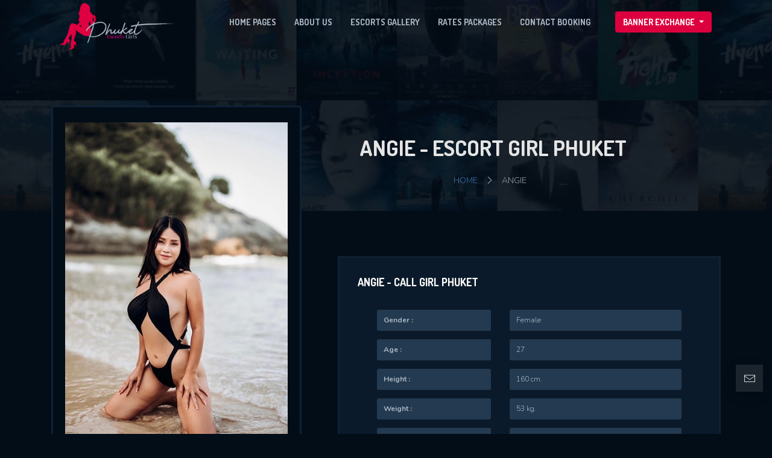

--- FILE ---
content_type: text/html
request_url: https://phuketescortsgirls.com/angie.html
body_size: 4533
content:
<!DOCTYPE html>
<html lang="en">
<head>
		<meta http-equiv="Content-Type" content="text/html; charset=UTF-8">
		<meta http-equiv="Content-Language" content="en" />
        <meta https-equiv="X-UA-Compatible" content="IE=edge">
        <meta name="viewport" content="width=device-width, initial-scale=1">
        <meta name="author" content="phuketescortsgirls">
	    <meta name="robots" content="index, follow" />
	    <meta name="news_keywords" content="Phuket Escorts Girls" />
	    <meta name="URL" content="https://phuketescortsgirls.com/">       
		<title> Escort Phuket: Angie - Thai Escort Phuket | Call Girls Patong </title>
        <meta name="description" content="The Best Girl Escort Phuket! Angie a collection of stunning teen Thai model. Call Girl - Angie Phuket escort offer erotic massage Outcall in Phuket">		
        <meta name="keywords" content="escorts phuket, thai escort phuket, call girls phuket, phuket escorts, patong escorts, best escort in phuket, vip girls phuket, girls in phuket, outcall escort girls, phuket girls, phuket girl price, top escort agency, top escort sites, best sex in phuket, phuket thailand girl, girls patong beach, hot phuket girls, model agency phuket">
		
        <!-- Open Graph data -->
        <meta property="og:locale" content="en_US">
        <meta property="og:type" content="website">
        <meta property="og:site_name" content="phuketescortsgirls.com" />
        <meta property="og:url" content="https://phuketescortsgirls.com/angie.html" />
        <meta property="og:title" content="Escort Phuket: Angie - Thai Escort Phuket | Call Girls Patong" />
        <meta property="og:description" content="The Best Girl Escort Phuket! Angie a collection of stunning teen Thai model. Call Girl - Angie Phuket escort offer erotic massage Outcall in Phuket" />
        <meta property="og:image" content="https://phuketescortsgirls.com/assets/images/phuketescortsgirls.png" />
		<meta property="article:modified_time" content="2024-12-18">
		<!-- Comments Feed -->
		<link rel="alternate" type="application/rss+xml" title="Phuket Escorts Girls" href="https://phuketescortsgirls.com/rss.xml">		
        <!-- Twitter Card data -->
        <meta name="twitter:card" content="summary">
        <meta name="twitter:site" content="@Escorts_Phuket" />
        <meta name="twitter:domain" content="phuketescortsgirls.com" />
        <meta name="twitter:title" content="Escort Phuket: Angie - Thai Escort Phuket | Call Girls Patong">
        <meta name="twitter:description" content="The Best Girl Escort Phuket! Angie a collection of stunning teen Thai model. Call Girl - Angie Phuket escort offer erotic massage Outcall in Phuket" />
        <!-- Twitter summary card with large image must be at least 280x150px -->
        <meta name="twitter:image:src" content="https://phuketescortsgirls.com/assets/images/phuketescortsgirls.png">
        
		<link rel="shortcut icon" type="image/x-icon" href="https://phuketescortsgirls.com/favicon.ico" />
		<link rel="apple-touch-icon" type="image/png" href="https://phuketescortsgirls.com/apple-touch-icon.png" sizes="180x180" />
        <link rel="icon" type="image/png" href="https://phuketescortsgirls.com/favicon-32x32.png" sizes="32x32" />
        <link rel="icon" type="image/png" href="https://phuketescortsgirls.com/favicon-16x16.png" sizes="16x16" />
		<link rel="mask-icon" href="https://phuketescortsgirls.com/favicon.svg" color="#000000">
	    <link rel="canonical" href="https://phuketescortsgirls.com/angie.html" />
		
		<!-- Custom styles for this template -->
		<link rel="dns-prefetch" href="https://fonts.googleapis.com" />
		<link rel="preconnect" href="https://fonts.gstatic.com" crossorigin>
        <link rel="preload" as="style" onload="this.onload=null;this.rel='stylesheet'" id="rb-preload-gfonts" href="https://fonts.googleapis.com/css2?family=Dosis:wght@300;700&family=Nunito:wght@300;500;700&display=swap" crossorigin>

		<!-- Custom styles for this template -->
        <link href="assets/css/normalize.min.css" rel="stylesheet">
        <link href="assets/css/bootstrap.min.css" rel="stylesheet">
		<link href="assets/fonts/custom-font.css" rel="stylesheet" />
        <link href="assets/fancyBox/source/jquery.fancybox.css" rel="stylesheet" type="text/css" media="screen" />
        <link href="assets/css/main.css" rel="stylesheet">
		
        <!-- Global site tag (gtag.js) - Google Analytics -->
        <script async src="https://www.googletagmanager.com/gtag/js?id=G-THGNB0QS5Q"></script>
        <script>
            window.dataLayer = window.dataLayer || [];
            function gtag(){dataLayer.push(arguments);}
            gtag('js', new Date());
            
            gtag('config', 'G-THGNB0QS5Q');
        </script>
        <!-- Schema.org markup for Google+ -->
        <script type="application/ld+json">
            {
            "@context":"https://schema.org",
            "@graph":[{"@type":"Organization",
            "@id":"https://phuketescortsgirls.com/#organization",
            "name":"Phuket Escorts Girls",
            "url":"https://phuketescortsgirls.com/",
            "sameAs":[],
            "logo":{"@type":"ImageObject",
            "@id":"https://phuketescortsgirls.com/#logo",
            "inLanguage":"en",
            "url":"",
            "caption":"Phuket Escorts Girls"},
            "image":{"@id":"https://phuketescortsgirls.com/#logo"}},
            
            {
            "@type":"WebSite",
            "@id":"https://phuketescortsgirls.com/#website",
            "url":"https://phuketescortsgirls.com/",
            "name":"Phuket Escorts Girls",
            "description":"Phuket escorts girls is Top Phuket escort agency that provides a high selection of naughty sexy escort girls. Best outcall in Phuket, call girls with great discount all kind of sex services.",
            "publisher":{"@id":"https://phuketescortsgirls.com/#organization"},
            "potentialAction":[{"@type":"SearchAction",
            "target":"https://phuketescortsgirls.com/?s={search_term_string}",
            "query-input":"required name=search_term_string"}],
            "inLanguage":"en"},
            
            {
            "@type":"ImageObject",
            "@id":"https://phuketescortsgirls.com/angie.html#primaryimage",
            "inLanguage":"en",
            "url":"https://phuketescortsgirls.com/assets/images/phuketescortsgirls.png",
            "width":280,"height":150,"caption":"escort in phuket pattern"},
            
            {
            "@type":"WebPage","@id":"https://phuketescortsgirls.com/angie.html#webpage",
            "url":"https://phuketescortsgirls.com/angie.html",
            "name":"Escort Phuket: Angie - Thai Escort Phuket | Call Girls Patong",
            "isPartOf":{"@id":"https://phuketescortsgirls.com/#website"},
            "primaryImageOfPage":{"@id":"https://phuketescortsgirls.com/angie.html#primaryimage"},
            "datePublished": "2016-10-16",
                  "dateModified": "2024-12-18",	
            "description":"The Best Girl Escort Phuket! Angie a collection of stunning teen Thai model. Call Girl - Angie Phuket escort offer erotic massage Outcall in Phuket",
            "inLanguage":"en",
            "potentialAction":[{"@type":"ReadAction",
            "target":["https://phuketescortsgirls.com/angie.html"]}]
            }
            ]}
        </script> 
    </head>
    <body>
        <header class="ht-header full-width-hd">
            <div class="row">
                <nav class="navbar navbar-expand-lg navbar-dark">
					<a href="https://phuketescortsgirls.com/" class="navbar-brand img-logo">
                    <img
                        src="assets/images/logo.webp"
                        width="487"
                        height="200"
                        class="img-fluid"
                        alt="Phuket Escorts Girls, Outcall in Phuket, Top Escort Agency, Call Girls in Phuket"
                        title="Phuket Escorts Girls, Outcall in Phuket, Top Escort Agency, Call Girls in Phuket"
                        />
                    </a>
                    <button class="navbar-toggler" type="button" data-bs-toggle="collapse" data-bs-target="#navbarNavDropdown" aria-controls="navbarNavDropdown" aria-expanded="false" aria-label="Toggle navigation">
                    <span class="navbar-toggler-icon"></span>
                    </button>
                    <div class="collapse navbar-collapse" id="navbarNavDropdown">
                        <ul class="navbar-nav mx-auto">
                            <li class="nav-item">
                                <a class="nav-link active" href="https://phuketescortsgirls.com/">Home Pages</a>
                            </li>
                            <li class="nav-item">
                                <a class="nav-link" href="https://phuketescortsgirls.com/about.html">About us</a>
                            </li>
                            <li class="nav-item">
                                <a class="nav-link" href="https://phuketescortsgirls.com/phuket-escorts.html">Escorts Gallery</a>
                            </li>
                            <li class="nav-item">
                                <a class="nav-link" href="https://phuketescortsgirls.com/rates-packages.html">Rates Packages</a>
                            </li>
                            <li class="nav-item">
                                <a class="nav-link" href="https://phuketescortsgirls.com/contact-booking.html">Contact Booking</a>
                            </li>
                        </ul>
                        <div class="d-flex">
                            <div class="dropdown">
                                <button class="btn btn-light dropdown-toggle" type="button" id="dropdownMenuButton" data-bs-toggle="dropdown" aria-expanded="false">
                                Banner Exchange
                                </button>
                                <ul class="dropdown-menu" aria-labelledby="dropdownMenuButton">
                                    <li><a class="dropdown-item" href="https://phuketescortsgirls.com/banner-exchange.html">Banner Exchange</a></li>
                                    <li><a class="dropdown-item" href="https://phuketescortsgirls.com/become-an-escort.html">Become an Escort</a></li>
                                </ul>
                            </div>
                        </div>
                    </div>
                </nav>
            </div>
        </header>
		<!-- END | Header -->
        
		<section class="hero user-hero">
            <div class="container">
                <div class="row">
                    <div class="col-md-5">
                    </div>
                    <div class="col-md-7">
                        <div class="hero-ct">
                            <h1>Angie - Escort Girl Phuket</h1>
                            <ul class="breadcumb">
                                <li class="active"><a href="https://phuketescortsgirls.com/"> Home</a></li>
                                <li><i class="icon-right-arrow-svgrepo-com"></i> Angie</li>
                            </ul>
                        </div>
                    </div>
                </div>
            </div>
        </section>
		<section class="page-single">
            <div class="container">
                <div class="row">
                    <div class="col-12 col-md-5">
                        <div class="user-information">
                            <div class="user-img">
                                <img src="assets/images/Escorts/Phuket-Call-Girls-Angie.webp" width="427" height="640" class="img-fluid" alt="Angie - Thai Escort in Phuket, Best Escort Agencies" title="Angie - Thai Escort in Phuket, Best Escort Agencies" />
                                <h2>Angie - TOP Escort Girl Phuket</h2>
                            </div>
                           
                            <div class="user-address">
                                <p>Address</p>
                                <ul class="model-info list-bordered">
                                    <li class="model-location">
                                        <h6 class="mb-0">Location:</h6>
                                        <span class="big">Patong, Phuket Thailand 83150</span>
                                    </li>
                                    <li class="model-phone">
                                        <h6 class="mb-0">Line ID:</h6>
                                        <span class="big"><a href="https://line.me/ti/p/ZpoUeGd9D0" rel="nofollow" target="_blank">angels_escorts</a></span>
                                    </li>
                                    <li class="model-phone">
                                        <h6 class="mb-0">WhatsApp:</h6>
                                        <span class="big"><a href="tel:+66659852565" rel="nofollow" target="_blank">+6665 985 2565</a></span>
                                    </li>
                                    <li class="model-email links-maincolor2">
                                        <h6 class="mb-0">Website:</h6>
                                        <a class="big" href="mailto:info@phuketescortsgirls.com" rel="nofollow" target="_blank">
                                        wwww.phuketescortsgirls.com	</a>
                                    </li>
                                </ul>
                         
                            </div>
                        </div>
                    </div>
                    <div class="col-12 col-md-7">
                        <div class="details">
                            <div class="profile">
                                <h2>Angie - Call Girl Phuket</h2>
                                <div class="stats user" action="">
                                    <table class="table">
                                        <tr>
                                            <th>Gender :</th>
                                            <td>Female</td>
                                        </tr>
                                        <tr>
                                            <th>Age :</th>
                                            <td>27</td>
                                        </tr>
                                        <tr>
                                            <th>Height :</th>
                                            <td>160 cm.</td>
                                        </tr>
                                        <tr>
                                            <th>Weight :</th>
                                            <td>53 kg.</td>
                                        </tr>
                                        <tr>
                                            <th>Busts :</th>
                                            <td>34</td>
                                        </tr>
                                        <tr>
                                            <th>Waist :</th>
                                            <td>27</td>
                                        </tr>
                                        <tr>
                                            <th>Hips :</th>
                                            <td>35</td>
                                        </tr>
                                        <tr>
                                            <th>Ethnicity :</th>
                                            <td>Asian</td>
                                        </tr>
                                        <tr>
                                            <th>Language :</th>
                                            <td>English, Thai</td>
                                        </tr>
                                        <tr>
                                            <th>Meeting: :</th>
                                            <td>Man</td>
                                        </tr>
                                    </table>
                                    <a href="https://wa.me/%2B66659852565?text=www.phuketescortsgirls.com" rel="nofollow" target="_blank" class="redbtn">WhatsApp me</a>
                                </div>
                            </div>
                   
                        </div>
                    </div>
                </div>
            </div>
        </section>
		<section class="gallery-items full-width">
            <div class="row">
                <div class="col-md-12">                   
                    <div class="col-12 col-md-4 col-lg-4 gallery-box"> 
                        <a href="assets/images/Phuket-Escorts/Angie/Phuket-escort-Angie-1.webp" class="brir_fancybox"> 
                        <img src="assets/images/Phuket-Escorts/Angie/Phuket-escort-Angie-1.webp" width="427" height="640" class="img-fluid" alt="Angie - Call Girls, Phuket Nightlife Girls Price, Outcall Services in Phuket" title="Angie - Call Girls, Phuket Nightlife Girls Price, Outcall Services in Phuket" />
						</a>
                    </div>
                    <div class="col-12 col-md-4 col-lg-4 gallery-box"> 
                        <a href="assets/images/Phuket-Escorts/Angie/Phuket-escort-Angie-2.webp" class="brir_fancybox"> 
                        <img src="assets/images/Phuket-Escorts/Angie/Phuket-escort-Angie-2.webp" width="427" height="640" class="img-fluid" alt="Angie - Call Girls, Phuket Nightlife Girls Price, Outcall Services in Phuket" title="Angie - Call Girls, Phuket Nightlife Girls Price, Outcall Services in Phuket" />
						</a>
                    </div>                 
                    <div class="col-12 col-md-4 col-lg-4 gallery-box"> 
                        <a href="assets/images/Phuket-Escorts/Angie/Phuket-escort-Angie-3.webp" class="brir_fancybox"> 
                        <img src="assets/images/Phuket-Escorts/Angie/Phuket-escort-Angie-3.webp" width="427" height="640" class="img-fluid" alt="Angie - Call Girls, Phuket Nightlife Girls Price, Outcall Services in Phuket" title="Angie - Call Girls, Phuket Nightlife Girls Price, Outcall Services in Phuket" />
						</a>
                    </div>
					<div class="col-12 col-md-4 col-lg-4 gallery-box"> 
                        <a href="assets/images/Phuket-Escorts/Angie/Phuket-escort-Angie-4.webp" class="brir_fancybox"> 
                        <img src="assets/images/Phuket-Escorts/Angie/Phuket-escort-Angie-4.webp" width="427" height="640" class="img-fluid" loading="lazy" alt="Angie - Call Girls, Phuket Nightlife Girls Price, Outcall Services in Phuket" title="Angie - Call Girls, Phuket Nightlife Girls Price, Outcall Services in Phuket" />
						</a>
                    </div>
					<div class="col-12 col-md-4 col-lg-4 gallery-box"> 
                        <a href="assets/images/Phuket-Escorts/Angie/Phuket-escort-Angie-5.webp" class="brir_fancybox"> 
                        <img src="assets/images/Phuket-Escorts/Angie/Phuket-escort-Angie-5.webp" width="427" height="640" class="img-fluid" loading="lazy" alt="Angie - Call Girls, Phuket Nightlife Girls Price, Outcall Services in Phuket" title="Angie - Call Girls, Phuket Nightlife Girls Price, Outcall Services in Phuket" />
						</a>
                    </div>
                    <div class="col-12 col-md-6 col-lg-6 gallery-box"> 
                        <a href="assets/images/Phuket-Escorts/Angie/Phuket-escort-Angie-6.webp" class="brir_fancybox"> 
                        <img src="assets/images/Phuket-Escorts/Angie/Phuket-escort-Angie-6.webp" width="960" height="640" class="img-fluid" loading="lazy" alt="Angie - Call Girls, Phuket Nightlife Girls Price, Outcall Services in Phuket" title="Angie - Call Girls, Phuket Nightlife Girls Price, Outcall Services in Phuket" />
						</a>
                    </div>
				
					
                </div>
            </div>
        </section>
		
        <!-- footer section-->
        <footer class="ht-footer">
            <div class="container">
                <div class="flex-parent-ft">
                    <div class="col-12 col-lg-3">
                        <div class="footer-contact">
                            <h4 class="footer-contact__title">
                                <span>Quick Contact</span>
                            </h4>
                            <ul class="footer-contact__list">
                                <li>
                                    <i class="footer-contact-icon icon-map-marker-svgrepo-com"></i>
                                    Patong, Phuket Thailand 83150
                                </li>
                                <li>
                                    <i class="footer-contact-icon icon-line-svgrepo-com"></i>
                                    <a href="https://line.me/ti/p/ZpoUeGd9D0" rel="nofollow" target="_blank">angels_escorts</a>
                                </li>
                                <li>
                                    <i class="footer-contact-icon icon-whatsapp-svgrepo-com"></i>
                                    <a href="https://wa.me/%2B66659852565?text=www.phuketescortsgirls.com" rel="nofollow" target="_blank">+6665 985 2565</a>
                                </li>
                                <li>
                                    <i class="footer-contact-icon icon-mail-svgrepo-com"></i>
                                    <a href="mailto:info@phuketescortsgirls.com" rel="nofollow" target="_blank">info@phuketescortsgirls.com</a>
                                </li>
                            
                            </ul>
                        </div>
                        <!-- .footer-contact-details -->
                    </div>
                    <div class="col-12 col-lg-6">
                        <div class="side">
                            <div class="searh-form">
                                <form class="booking-form" name="contactform" action="form-to-email.php" method="POST" role="form">
                                    <div class="row">
                                        <div class="col-sm-6">
                                            <div class="form-group">
                                                <input class="form-control" type="text" name="name" required="required" placeholder="Full Name">
                                            </div>
                                        </div>
                                        <div class="col-sm-6">
                                            <div class="form-group">
                                                <input class="form-control" type="email" name="email" required="required" placeholder="Email Address">
                                            </div>
                                        </div>
                                    </div>
                                    <div class="row">
                                        <div class="col-12">
                                            <div class="form-group">
                                                <textarea name="message" class="form-control" required="required" rows="8" placeholder="Enter your message"></textarea>
                                            </div>
                                            <div class="footer-contact-form__footer">
                                                <div class="footer-contact-form__response"></div>
                                                <div class="footer-contact-form__submit">
                                                    <input type="submit" value="Send Message">
                                                </div>
                                            </div>
                                        </div>
                                    </div>
                                </form>
                            </div>
                        </div>
                    </div>
                    <div class="col-12 col-lg-3">
                        <div class="footer-booking">
                            <h4 class="footer-booking__title">
                                <span>Booking details we need</span>
                            </h4>
                            <ul class="footer-booking__list">
                                <li> _ Your Full Name</li>
                                <li> _ Your Full Name The Accommodation</li>
                                <li> _ Your Room Number</li>
                                <li> _ Date and Time To Booking</li>
                                <li> _ How long for service you like to Booking</li>
                            </ul>
                        </div>
                        <!-- .footer-contact-details -->
                    </div>
                </div>
            </div>
            <div class="ft-copyright">
                <div class="row">
                    <div class="col-12 col-md-6 col-lg-6">
                        <div class="copyright-footer__link">
                            <ul class="copyright-link">
                                <li><a href="https://phuketescortsgirls.com/">Home</a></li>
                                <li><a href="https://phuketescortsgirls.com/phuket-escorts.html">Gallery</a></li>
                                <li><a href="https://phuketescortsgirls.com/rates-packages.html">Rates</a></li>
                                <li><a href="https://phuketescortsgirls.com/contact-booking.html">Contacts</a></li>
                                <li><a href="https://phuketescortsgirls.com/sitemap.xml">Sitemap</a></li>
                            </ul>
                        </div>
                    </div>
                    <div class="col-12 col-md-6 col-lg-6">
                        <div class="copyright-footer__copyright">
                            Copyright &copy; 2025 Phuket Escorts Girls. All Rights Reserved.	
                        </div>
                    </div>
                </div>
            </div>
        </footer>
		<!-- start fab-container -->
        <div class="fab-container">
            <div class="fab-contact fab-icon-holder">
                <a href="mailto:phuketescortsgirls@gmail.com" rel="nofollow" target="_blank"><i class="icon-mail-svgrepo-com"></i></a>
            </div>
            <ul class="fab-options">
                <li>
                    <div class="fab-icon-holder">
                        <a href="https://wa.me/%2B66659852565?text=www.phuketescortsgirls.com" rel="nofollow" target="_blank"><i class="icon-whatsapp-svgrepo-com"></i></a>
                    </div>
                </li>
                <li>
                    <div class="fab-icon-holder">
                        <a href="https://line.me/ti/p/ZpoUeGd9D0" rel="nofollow"><i class="icon-line-svgrepo-com" target="_blank"></i></a>
                    </div>
                </li>
            </ul>
        </div>
        <!-- end fab-container -->

		<script src="assets/js/bootstrap.bundle.min.js"></script>
        <script src="assets/js/jquery.min.js"></script>
        <script type="text/javascript" src="assets/fancyBox/lib/jquery.mousewheel-3.0.6.pack.js"></script>
        <script type="text/javascript" src="assets/fancyBox/source/jquery.fancybox.pack.js"></script>
        <script>
            $(document).ready(function() {
            	
            	$("a.brir_fancybox").fancybox();
            });
        </script>
    </body>
</html>

--- FILE ---
content_type: text/css
request_url: https://phuketescortsgirls.com/assets/fonts/custom-font.css
body_size: 330
content:
@font-face {
  font-family: 'Phuketescorts';
  src:  url('fonts/Phuketescorts.eot?7tvlul');
  src:  url('fonts/Phuketescorts.eot?7tvlul#iefix') format('embedded-opentype'),
    url('fonts/Phuketescorts.ttf?7tvlul') format('truetype'),
    url('fonts/Phuketescorts.woff?7tvlul') format('woff'),
    url('fonts/Phuketescorts.svg?7tvlul#Phuketescorts') format('svg');
  font-weight: normal;
  font-style: normal;
  font-display: block;
}

[class^="icon-"], [class*=" icon-"] {
  /* use !important to prevent issues with browser extensions that change fonts */
  font-family: 'Phuketescorts' !important;
  speak: never;
  font-style: normal;
  font-weight: normal;
  font-variant: normal;
  text-transform: none;
  line-height: 1;

  /* Better Font Rendering =========== */
  -webkit-font-smoothing: antialiased;
  -moz-osx-font-smoothing: grayscale;
}

.icon-circle-svgrepo-com:before {
  content: "\e91c";
}
.icon-right-arrow-svgrepo-com:before {
  content: "\e91a";
}
.icon-left-arrow-svgrepo-com:before {
  content: "\e91b";
}
.icon-youtube-svgrepo-com:before {
  content: "\e919";
}
.icon-down-svgrepo-com:before {
  content: "\e918";
}
.icon-call-svgrepo-com:before {
  content: "\e900";
}
.icon-cancel-delete-cross-svgrepo-com:before {
  content: "\e901";
}
.icon-comments-svgrepo-com:before {
  content: "\e902";
}
.icon-facebook-svgrepo-com:before {
  content: "\e903";
}
.icon-globe-svgrepo-com:before {
  content: "\e904";
}
.icon-line-svgrepo-com:before {
  content: "\e905";
}
.icon-list-duotone-svgrepo-com:before {
  content: "\e906";
}
.icon-list-svgrepo-com:before {
  content: "\e907";
}
.icon-logo-pinterest-svgrepo-com:before {
  content: "\e908";
}
.icon-logo-tumblr-svgrepo-com:before {
  content: "\e909";
}
.icon-mail-svgrepo-com:before {
  content: "\e90a";
}
.icon-map-marker-svgrepo-com:before {
  content: "\e90b";
}
.icon-map-pin-svgrepo-com:before {
  content: "\e90c";
}
.icon-phone-call-svgrepo-com:before {
  content: "\e90d";
}
.icon-pinterest-svgrepo-com:before {
  content: "\e90e";
}
.icon-reddit-svgrepo-com:before {
  content: "\e90f";
}
.icon-share-svgrepo-com:before {
  content: "\e910";
}
.icon-telegram-svgrepo-com:before {
  content: "\e911";
}
.icon-tumblr-svgrepo-com:before {
  content: "\e912";
}
.icon-twitter-svgrepo-com:before {
  content: "\e913";
}
.icon-viber-svgrepo-com:before {
  content: "\e914";
}
.icon-vk-svgrepo-com:before {
  content: "\e915";
}
.icon-wechat-svgrepo-com:before {
  content: "\e916";
}
.icon-whatsapp-svgrepo-com:before {
  content: "\e917";
}


--- FILE ---
content_type: text/css
request_url: https://phuketescortsgirls.com/assets/css/main.css
body_size: 8961
content:
img {
  -ms-interpolation-mode: bicubic;
  border: 0;
  height: auto;
  max-width: 100%;
  vertical-align: middle;
}
figure {
  margin: 0;
  max-width: 100%;
}
del {
  opacity: 0.8;
}
/* section -- box_wrapper. */
section {
	position: relative;
    display: block;
}
#box_wrapper > div > section {
    overflow: hidden;
}
#box_wrapper > section, #box_wrapper > div > section {
    clear: both;
    position: relative;
}

/*--------------------------------------------------------------
# Hidden
--------------------------------------------------------------*/

.hidden {
    display: none !important;
}

.affix {
    position: fixed;
}

@-ms-viewport {
    width: device-width;
}

@media (max-width: 767px) {
    .hidden-xs {
        display: none !important;
    }
}

@media (min-width: 768px) and (max-width: 991px) {
    .hidden-sm {
        display: none !important;
    }
}

@media (min-width: 992px) and (max-width: 1199px) {
    .hidden-md {
        display: none !important;
    }
}

@media (min-width: 1200px) {
    .hidden-lg {
        display: none !important;
    }
}


/*--------------------------------------------------------------
# Disable aos animation delay on mobile devices
--------------------------------------------------------------*/

@media screen and (max-width: 768px) {
    [data-aos-delay] {
        transition-delay: 0 !important;
    }
}


/*--------------------------------------------------------------
# Header
--------------------------------------------------------------*/


/* IV. SKELETON
***********************/

.movie-items.full-width,
.full-width {
    padding: 150px 100px 20px 100px;
}

@media (max-width: 767px) {
    .movie-items.full-width,
    .full-width {
        padding: 70px 30px;
    }
}

.full-width-hd,
.full-width-ft {
    padding: 0 100px;
}

@media (min-width: 768px) and (max-width: 1024px) {
    .full-width-hd,
    .full-width-ft {
        padding: 0px 30px;
    }
}

@media (min-width: 481px) and (max-width: 767px) {
    .full-width-hd,
    .full-width-ft {
        padding: 0 30px;
    }
}

@media (min-width: 320px) and (max-width: 480px) {
    .full-width-hd,
    .full-width-ft {
        padding: 0 10px;
    }
}


/*--------------------------------------------------------------
# Header
--------------------------------------------------------------*/

header {
    position: absolute;
    z-index: 100;
    width: 100%;
    background-color: transparent;
    -webkit-transition: all 0.5s ease-out;
    -moz-transition: all 0.5s ease-out;
    -o-transition: all 0.5s ease-out;
    transition: all 0.5s ease-out;
}

.img-logo img {
    width: 190px;
}

@media (min-width: 320px) and (max-width: 991px) {
    header {
        background-color: #0f2133;
    }
    header .img-logo img {
        width: 145px;
    }
}


/*--------------------------------------------------------------
# Header
--------------------------------------------------------------*/

.social-link {
    display: -webkit-flex;
    display: -moz-box;
    display: -ms-flexbox;
    display: flex;
    align-items: center;
    justify-content: flex-end;
    margin-bottom: 15px;
}

.social-link a i {
    font-size: 18px;
    margin-right: 15px;
    color: #abb7c4;
}

.social-link a i:hover {
    color: #4280bf;
}

.right-it h4,
.social-link h4 {
    margin-bottom: 0;
}

.slider .social-link p {
    font-family: 'Dosis', sans-serif;
    font-size: 14px;
    color: #ffffff;
    font-weight: bold;
    text-transform: uppercase;
    margin-bottom: 0;
    margin-right: 15px;
}

.slider .social-link a i {
    color: #ffffff;
    font-size: 16px;
}

.slider .social-link a i:hover {
    color: #dcf836;
}

/* Slider */
.slider {
    background: url('../images/uploads/slider-bg.webp') no-repeat;
    background-position: center;
    text-align: center;
    background-size: cover;
    position: relative;
    background-color: #020d18;
    align-items: center;
    justify-content: center;
}

@media (min-width: 768px) and (max-width: 1024px) {
    .slider.full-width,
    .full-width {
        padding: 130px 20px 20px 20px;
    }
}

@media (min-width: 481px) and (max-width: 767px) {
    .slider.full-width,
    .full-width {
        padding: 120px 20px 20px 20px;
    }
}

@media (min-width: 320px) and (max-width: 480px) {
    .slider.full-width,
    .full-width {
        padding: 100px 10px 20px 10px;
    }
}

@media (max-width: 767px) {
    .carousel-inner .carousel-item>div {
        display: none;
    }
    .carousel-inner .carousel-item>div:first-child {
        display: block;
    }
}

.carousel-inner .carousel-item.active,
.carousel-inner .carousel-item-next,
.carousel-inner .carousel-item-prev {
    display: flex;
}


/* medium and up screens */

@media (min-width: 768px) {
    .carousel-inner .carousel-item-end.active,
    .carousel-inner .carousel-item-next {
        transform: translateX(25%);
    }
    .carousel-inner .carousel-item-start.active,
    .carousel-inner .carousel-item-prev {
        transform: translateX(-25%);
    }
}

.carousel-inner .carousel-item-end,
.carousel-inner .carousel-item-start {
    transform: translateX(0);
}

.slider .movie-item .title-in {
    /*  margin-bottom: 45px; */
}

.slider .movie-item .title-in h6 a {
    font-size: 18px;
}

.slider .movie-item:hover .title-in,
.slider .movie-item:hover img {
    -webkit-transition: all 0.5s ease-out;
    -moz-transition: all 0.5s ease-out;
    -o-transition: all 0.5s ease-out;
    transition: all 0.5s ease-out;
    -moz-opacity: 1;
    -khtml-opacity: 1;
    -webkit-opacity: 1;
    opacity: 1;
    -ms-filter: progid:DXImageTransform.Microsoft.Alpha(opacity=100);
    filter: alpha(opacity=100);
}

.cate span {
    padding: 0px 5px 3px 5px;
    -webkit-border-radius: 3px;
    -moz-border-radius: 3px;
    border-radius: 3px;
}

.cate span a {
    font-family: 'Dosis', sans-serif;
    font-size: 12px;
    color: #ffffff;
    font-weight: 700;
    text-transform: uppercase;
}

.cate .blue {
    background-color: #1692bb;
}

.cate .yell {
    background-color: #f5b50a;
}

.cate .green {
    background-color: #a6bb16;
}

.cate .orange {
    background-color: #ec5a1a;
}

.btn-prev {
    display: inline-block;
    font-weight: 400;
    line-height: 1.5;
    color: #dcf836;
    text-align: center;
    text-decoration: none;
    vertical-align: middle;
    cursor: pointer;
    -webkit-user-select: none;
    -moz-user-select: none;
    user-select: none;
    background-color: transparent;
    border: 1px solid transparent;
    padding: 5px 5px;
    font-size: 11px;
    border-radius: .25rem;
    transition: color .15s ease-in-out, background-color .15s ease-in-out, border-color .15s ease-in-out, box-shadow .15s ease-in-out
}

@media (prefers-reduced-motion:reduce) {
    .btn-prev {
        transition: none
    }
}

.btn-next {
    display: inline-block;
    font-weight: 400;
    line-height: 1.5;
    color: #ffffff;
    text-align: center;
    text-decoration: none;
    vertical-align: middle;
    cursor: pointer;
    -webkit-user-select: none;
    -moz-user-select: none;
    user-select: none;
    background-color: transparent;
    border: 1px solid transparent;
    padding: 5px 5px;
    font-size: 11px;
    border-radius: .25rem;
    transition: color .15s ease-in-out, background-color .15s ease-in-out, border-color .15s ease-in-out, box-shadow .15s ease-in-out
}

@media (prefers-reduced-motion:reduce) {
    .btn-next {
        transition: none
    }
}

.btn-prev:hover {
    color: #ffffff;
}

.btn-next:hover {
    color: #dcf836;
}

.controls {
    display: -webkit-flex;
    display: -moz-box;
    display: -ms-flexbox;
    display: flex;
    align-items: center;
    justify-content: flex-end;
}

.icon-right-arrow-svgrepo-com {
	font-size: 12px;
}
/* .hero-ct
   ------------------------------------------------------------------------------------------------------------------------------------------------------ */
/*--------------------------------------------------------------
# Hero Section
--------------------------------------------------------------*/
.hero-ct-80 {
    padding-top: 80px;
    padding-bottom: 40px;
}

.hero {
  background-position: center;
  text-align: center;
  background-size: cover;
  position: relative;
  display: -webkit-flex;
  display: -moz-box;
  display: -ms-flexbox;
  display: flex;
  align-items: center;
  justify-content: center;
  height: 445px;
}
.hero .hero-ct {
  padding-top: 170px;
}
.hero h1 {
  font-family: 'Dosis', sans-serif;
  font-size: 36px;
  color: #ffffff;
  font-weight: 700;
  text-transform: uppercase;
  margin-bottom: 20px;
}
.hero ul.breadcumb {
  list-style-type: none;
}
.hero ul.breadcumb li.active a {
  color: #4280bf;
}
.hero ul.breadcumb li,
.hero ul.breadcumb a {
  display: inline-block;
  font-family: 'Nunito', sans-serif;
  font-size: 14px;
  color: #abb7c4;
  font-weight: 300;
  text-transform: uppercase;
}
.hero ul.breadcumb span {
  margin-left: 15px;
  margin-right: 15px;
}
.hero:before {
  position: absolute;
  content: '';
  width: 100%;
  height: 100%;
  background-color: rgba(0, 0, 0, 0.75);
}
/*movie single hero*/
.mv-single-hero {
  background: url('../images/uploads/hero-bg.jpg') no-repeat;
  height: 598px;
}
/*series single hero*/
.common-hero {
  height: 385px;
  background: url('../images/uploads/user-hero-bg.jpg') no-repeat;
}
.common-hero:before {
  background-color: rgba(0, 0, 0, 0.4);
}

.user-hero {
  height: 350px;
  background: url('../images/uploads/user-hero-bg.jpg') no-repeat;
}
.user-hero .hero-ct {
  padding-top: 200px;
}
.user-hero .hero-ct h1 {
  margin-left: -120px;
}
.user-hero ul.breadcumb {
  text-align: left;
  margin-left: 25.5%;
}
.user-hero i {
    margin-left: 10px;
    margin-right: 10px;
}
@media (max-width: 991px) {
  .user-hero {
    /* height: 500px; */
  }
  .user-hero .hero-ct {
    padding-top: 100px;
    text-align: center;
  }
  .user-hero .hero-ct h1 {
    margin-left: 0;
  }
  .user-hero .hero-ct ul {
    margin-left: 0;
    text-align: center;
  }
}

@media (max-width: 767px) {
  .user-hero {
    height: 385px;
  }
  .user-hero .hero-ct {
    padding-top: 100px;
    text-align: center;
  }
  .user-hero .hero-ct h1 {
    margin-left: 0;
  }
  .user-hero .hero-ct ul {
    margin-left: 0;
    text-align: center;
  }
}

.user-hero:before {
  background-color: rgba(0, 0, 0, 0.1);
}

.user-information {
  border: 3px solid #0f2133;
  margin-right: 30px;
  margin-top: -250px;
  background-color: #020d18;
  -webkit-border-radius: 5px;
  -moz-border-radius: 5px;
  border-radius: 5px;
}
@media (max-width: 991px) {
  .user-information {
    margin-right: 0;
	margin-top: -150px;
    margin-bottom: 60px;
  }
}
@media (max-width: 1024px) {
  .user-information {
    margin-right: 0;
	margin-top: -150px;
    margin-bottom: 60px;
  }
}
@media (max-width: 767px) {
  .user-information {
	margin-top: -150px;
  }
}
.user-information .user-img {
  text-align: center;
  /* margin-bottom: 30px; */
  padding: 25px 0 0 0;
}
.user-information .user-img img {
  margin-bottom: 30px;
  width: 100%;
}
.user-information ul {
  padding: 0 25px;
}
.user-information ul li {
  margin-bottom: 15px;
}
.user-information ul li a {
    font-family: 'Dosis', sans-serif;
    /* font-size: 14px; */
    color: #abb7c4;
    font-weight: bold;
    /* text-transform: uppercase; */
}
.user-information ul li a:hover {
  color: #dcf836;
}
.user-information ul li.active a {
  color: #dcf836;
}
.user-information .user-fav {
  border-top: 1px solid #0f2133;
  padding: 25px 0;
}
.user-information .user-fav p {
  padding-left: 25px;
}


.page-single {
  background-color: #020d18;
  padding: 75px 0;
}
.social-btn {
  margin-bottom: 40px;
  display: -webkit-flex;
  display: -moz-box;
  display: -ms-flexbox;
  display: flex;
  align-items: center;
  justify-content: flex-start;
}
@media (max-width: 767px) {
  .social-btn {
    display: flex;
    flex-direction: column;
    align-items: flex-start;
  }
}
.social-btn a.parent-btn {
  font-family: 'Dosis', sans-serif;
  font-size: 14px;
  color: #dd003f;
  font-weight: bold;
  text-transform: uppercase;
  margin-right: 35px;
}
@media (max-width: 767px) {
  .social-btn a.parent-btn {
    margin-bottom: 40px;
  }
}
.social-btn a.parent-btn i {
  padding: 10px 14px;
  text-align: center;
  -webkit-border-radius: 50%;
  -moz-border-radius: 50%;
  border-radius: 50%;
  border: 1px solid #dd003f;
  margin-right: 10px;
  font-size: 16px;
}
.social-btn .hover-bnt {
  display: -webkit-flex;
  display: -moz-box;
  display: -ms-flexbox;
  display: flex;
  align-items: center;
  justify-content: flex-start;
}
@media (max-width: 767px) {
}
.social-btn .hover-bnt .hvr-item {
  position: relative;
  -moz-opacity: 0;
  -khtml-opacity: 0;
  -webkit-opacity: 0;
  opacity: 0;
  -ms-filter: progid:DXImageTransform.Microsoft.Alpha(opacity=0);
  filter: alpha(opacity=0);
  -webkit-transition: all 0.5s ease-out;
  -moz-transition: all 0.5s ease-out;
  -o-transition: all 0.5s ease-out;
  transition: all 0.5s ease-out;
  padding: 12px;
  background-color: #dd003f;
  -webkit-border-radius: 3px;
  -moz-border-radius: 3px;
  border-radius: 3px;
}
.social-btn .hover-bnt .hvr-item a {
  margin-right: 10px;
  cursor: pointer;
}
.social-btn .hover-bnt .hvr-item a i {
  color: #ffffff;
  font-size: 16px;
}
.social-btn .hover-bnt .hvr-item:before {
  position: absolute;
  content: "";
  width: 0px;
  height: 0px;
  left: -10px;
  border-bottom: 10px solid transparent;
  border-top: 10px solid transparent;
  border-right: 10px solid #dd003f;
  /* Tam giác phải được đổ màu */
}
.social-btn .hover-bnt:hover .hvr-item {
  -moz-opacity: 1;
  -khtml-opacity: 1;
  -webkit-opacity: 1;
  opacity: 1;
  -ms-filter: progid:DXImageTransform.Microsoft.Alpha(opacity=100);
  filter: alpha(opacity=100);
  -webkit-transition: all 0.5s ease-out;
  -moz-transition: all 0.5s ease-out;
  -o-transition: all 0.5s ease-out;
  transition: all 0.5s ease-out;
}

/* IV. SKELETON
***********************/
.user-information h2 {
    font-family: 'Dosis', sans-serif;
    font-size: 18px;
    color: #ffffff;
    font-weight: bold;
    text-transform: uppercase;
    margin-bottom: 20px;
}
.user-information .user-service {
  border-top: 1px solid #0f2133;
  padding: 20px 0;
}
.user-information .user-service p {
  padding-left: 20px;
  color: #dcf836;
}
.user-information, .user-service ul {
  padding: 0 20px;
}
.user-information, .user-service ul li {
  margin-bottom: 15px;
  font-family: inherit;
  color: #abb7c4;
  font-size: 14px;
  font-weight: bold;
  /* text-transform: uppercase; */
}
.buster-light .user-information .user-service {
  border-color: #d0dae4;
}

/* IV. SKELETON
***********************/
.user-information .user-address {
  border-top: 1px solid #0f2133;
  padding: 20px 0;
}
.user-information .user-address p {
  padding-left: 20px;
  color: #dcf836;
}
.user-information, .user-address ul {
  padding: 0 20px;
  margin-bottom: 10px;
}
.user-information, .user-address ul li {
  margin-bottom: 15px;
  font-family: inherit;
  color: #abb7c4;
  font-size: 14px;
  font-weight: bold;
  /* text-transform: uppercase; */
}
.user-information, .user-address ul li a {
    font-family: "Times New Roman",'Dosis', sans-serif;
    /* font-size: 14px; */
    color: #abb7c4;
    font-weight: bold;
    /* text-transform: uppercase; */
}
.buster-light .user-information .user-address {
  border-color: #d0dae4;
}

@media only screen and (max-width: 1440px) {
    .user-address .big {
        font-size: 14px;
        line-height: 1.4em;
    }
}

/* IV. SKELETON
***********************/
.icon-social-follow {
    /* padding: 0 0 0 60px; */
    margin: 22px 0 0 0;
    list-style: none;
    position: relative;
    min-height: 40px;
}
.icon-social-follow {
    padding: 10px 0 0 0;
    margin: 0;
}

.icon-social {
    width: 40px;
    height: 40px;
	padding: 10px;
    border: 2px solid #5C5C60;
    border-radius: 20px;
    text-align: center;
    font-size: 16px;
    line-height: 18px;
    transform: translateY(-4px);
    position: relative;
    left: 0;
    top: 0;
	margin-right: 5px;
}
.icon-social:hover {
  background-color: transparent;
  border: 2px solid #abb7c4;
  color: #abb7c4;
}

@media only screen and (max-width: 1440px) {
    .icon-social {
        font-size: 14px;
		padding: 10px;
        line-height: 14px;
        width: 36px;
        height: 36px;
        border-radius: 20px;
        transform: translateY(-1px);
    }
}

/* .home-pages.full-width
   ------------------------------------------------------------------------------------------------------------------------------------------------------ */
/* IV. SKELETON
***********************/

.home-pages.full-width,
.full-width {
    padding: 70px 100px;
}

.home-pages {
    background-color: #020d18;
    padding: 70px 0;
}

@media (min-width: 768px) and (max-width: 1024px) {
    .home-pages.full-width,
    .full-width {
        padding: 70px 30px 10px;
    }
}

@media (min-width: 481px) and (max-width: 767px) {
    .home-pages.full-width,
    .full-width {
        padding: 70px 20px 10px;
    }
    .home-pages h1 {
        margin-top: 60px;
    }
    .link-gallery {
        margin-bottom: 20px;
    }
}

@media (min-width: 320px) and (max-width: 480px) {
    .home-pages.full-width,
    .full-width {
        padding: 70px 10px 10px;
    }
    .home-pages h1 {
        margin-top: 50px;
    }
}

.link-gallery {
    margin-bottom: 10px;
}


/* .middle-content ------------------------------------------------------------------------------------------------------------------------------------------------------ */

.middle-content {
  display: -webkit-flex;
  display: -moz-box;
  display: -ms-flexbox;
  display: flex;
  align-items: center;
  justify-content: center;
  flex-direction: column;
  padding: 145px 0 45px 0;
}
.middle-content .md-logo {
  margin-bottom: 145px;
}
.middle-content h1 {
  font-family: 'Dosis', sans-serif;
  font-size: 60px;
  color: #ffffff;
  font-weight: 400;
  text-transform: none;
  margin-top: 30px;
  margin-bottom: 10px;
}
.middle-content p {
  font-size: 20px;
  margin-bottom: 40px;
}
.middle-content .redbtn {
  -webkit-border-radius: 40px;
  -moz-border-radius: 40px;
  border-radius: 40px;
}

/* .home-inner ------------------------------------------------------------------------------------------------------------------------------------------------------ */

.home-inner {
    margin-bottom: 25px;
    background-color: #0b1a2a;
    border: 3px solid #0f2133;
    padding: 30px 15px 30px 15px;
}

.home-pages h1 {
    font-family: sans-serif;
    font-size: 36px;
    color: #ffffff;
    font-weight: 700;
    text-transform: uppercase;
    margin-bottom: 10px;
    text-shadow: 1px 1px 6px red;
}

.home-pages h4 {
    font-family: 'Dosis', sans-serif;
    font-size: 20px;
    color: #4280bf;
    font-weight: 700;
    clear: both;
    line-height: 20px;
    margin-bottom: 15px;
}

.home-pages h5 {
    font-family: 'Dosis', sans-serif;
    font-size: 19px;
    color: #4280bf;
    font-weight: 700;
    clear: both;
    line-height: 20px;
    margin-bottom: 15px;
}

.home-pages h6 {
    font-family: 'Dosis', sans-serif;
    font-size: 18px;
    color: #4280bf;
    font-weight: 700;
    clear: both;
    line-height: 20px;
    margin-bottom: 15px;
}

.home-pages p {
    font-family: 'Nunito', sans-serif;
    font-size: 15px;
    color: #abb7c4;
    font-weight: 500;
    text-transform: none;
    line-height: 24px !important;
}

h2.intro {
    font-family: 'Dosis', sans-serif;
    font-size: 20px;
    color: #4280bf;
    font-weight: 700;
    text-transform: initial;
    clear: both;
    line-height: 20px;
    margin-bottom: 15px;
    text-shadow: 0px 0px 0px transparent;
}

h3.intro {
    font-family: 'Dosis', sans-serif;
    font-size: 20px;
    color: #4280bf;
    font-weight: 700;
    text-transform: initial;
    clear: both;
    line-height: 20px;
    margin-bottom: 15px;
    text-shadow: 0px 0px 0px transparent;
}

.home-pages a {
    font-size: 15px;
    color: #abb7c4;
    font-weight: 700;
}

.home-pages a:hover {
    font-size: 15px;
    color: #dcf836;
    font-weight: 700;
}

.home-pages .hero-ct {
    padding-top: 10px;
    padding-bottom: 40px;
}

.home-pages ul.breadcumb {
    list-style-type: none;
}

.home-pages ul.breadcumb li,
.home-pages ul.breadcumb a {
    display: inline-block;
    font-family: 'Nunito', sans-serif;
    font-size: 14px;
    color: #abb7c4;
    font-weight: 700;
    text-transform: uppercase;
}

.home-pages ul.breadcumb li.active a {
    color: #4280bf;
}

.home-pages ul,
ol {
    margin-top: 0px;
    padding-left: 0.6rem;
}

.home-pages ul.breadcumb i {
    margin-left: 15px;
    margin-right: 15px;
}

.home-pages .gallerybtn a {
    background-color: #a6bb16;
    color: #ffffff;
    padding: 11px 25px;
    -webkit-border-radius: 20px;
    -moz-border-radius: 20px;
    border-radius: 20px;
    border: 1px solid #ffffff;
}

.home-pages .gallerybtn a:hover {
    background-color: #ec5a1a;
    color: #ffffff;
}

/* .escorts-pages
   ------------------------------------------------------------------------------------------------------------------------------------------------------ */
/* IV. SKELETON
***********************/
.escorts-pages {
  background-color: #020d18;
  padding: 70px 0;
}
.escorts-pages.full-width,
.full-width {
  padding: 70px 100px;
}
.escorts-pages .red-whatsapp {
    color: #ff0000;
    font-weight: 600;
    font-size: 22px;
}
.escorts-pages .white-color {
    color: #fff;
    font-weight: 600;
    font-size: 20px;
}
.escorts-pages .red-make {
    color: #ff0000;
    font-weight: 600;
    font-size: 18px;
}
.escorts-pages .whatsapp {
    color: #abb7c4;
    font-weight: 600;
    font-size: 16px;
	margin-bottom: 40px;
}
@media (min-width: 768px) and (max-width: 1024px) {
  .escorts-pages.full-width,
  .full-width {
    padding: 70px 30px;
  }
}
@media (min-width: 481px) and (max-width: 767px) {
  .escorts-pages.full-width,
  .full-width {
    padding: 70px 20px;
  }
}
@media (min-width: 320px) and (max-width: 480px) {
  .escorts-pages.full-width,
  .full-width {
    padding: 70px 10px;
  }
}

.escorts-pages .hero-ct {
    padding-top: 20px;
	padding-bottom: 40px;
}
.escorts-pages ul.breadcumb i {
    margin-left: 15px;
    margin-right: 15px;
}
.escorts-pages ul.breadcumb {
    list-style-type: none;
}
.escorts-pages ul.breadcumb li.active a {
    color: #4280bf;
}
.escorts-pages ul.breadcumb li, .escorts-pages ul.breadcumb a {
    display: inline-block;
    font-family: 'Nunito', sans-serif;
    font-size: 14px;
    color: #abb7c4;
    font-weight: 700;
    text-transform: uppercase;
}
.escorts-pages i {
    margin-left: 10px;
    margin-right: 10px;
}
.escorts-pages ul, ol {
    margin-top: 0px;
    padding-left: 0.6rem;
}
.escorts-inner {
    margin-bottom: 25px;
    background-color: #0b1a2a;
    border: 3px solid #0f2133;
    padding: 30px 15px 30px 15px;
}
.escorts-pages h1 {
    font-family: sans-serif;
    font-size: 36px;
    color: #ffffff;
    font-weight: 700;
    text-transform: uppercase;
    margin-bottom: 10px;
    text-shadow: 1px 1px 6px red;
}
.escorts-pages h2 {
	font-family: sans-serif;
    font-size: 36px;
    color: #ffffff;
    font-weight: 700;
    text-transform: uppercase;
    margin-bottom: 10px;
    text-shadow: 1px 1px 6px red; 
}

.price p span {
    color: #ff0000;
}


.escorts-pages .nav {
    float: right;
    display: inline-block;
    padding-left: 0;
    margin-bottom: 0;
    list-style: none;
}
.escorts-pages .nav:before, .nav:after {
    display: table;
    content: " ";
}
.escorts-pages .nav .prev, .nav .next {
	/* background-color: rgba(0, 0, 0, 0.65); */
    display: inline-block;
    padding: 8px;
    /* text-shadow: 2px 2px 4px rgb(255 152 0 / 60%); */
    font-size: 14px;
    border: 2px solid #abb7c4;
}
.escorts-pages .nav .prev a {
    color: #dcf836;
    text-shadow: 2px 4px 3px rgb(0 0 0 / 30%);
}
.escorts-pages .nav .next a {
    color: #dcf836;
    text-shadow: 2px 4px 3px rgb(0 0 0 / 30%);
}
.escorts-pages h3 div.text {
	font-size: 22px;
    display: inline-block;
    padding: 0px 10px 5px 0px;
	text-shadow: 2px 2px 4px rgb(220 248 54 / 70%);
}

.escorts-pages .list-escorts p {
	font-size: 14px;
	margin-bottom: 5px;
}


/* IV. SKELETON
***********************/
.vertical-item.content-absolute {
	position: relative;
	margin-bottom: 30px;
}
.vertical-item.content-absolute .item-content {
	position: absolute;
	bottom: 0;
	left: 0;
	right: 0;
	padding: 20px;
	z-index: 2;
}
@media (min-width: 400px) {
	.vertical-item.content-absolute .item-content {
		padding: 30px;
	}
}
.vertical-item.content-absolute.vertical-center .item-content {
	top: 0;
	display: -webkit-box;
	display: -ms-flexbox;
	display: flex;
	-webkit-box-orient: vertical;
	-webkit-box-direction: normal;
	-ms-flex-direction: column;
	flex-direction: column;
	-webkit-box-pack: center;
	-ms-flex-pack: center;
	justify-content: center;
}
.vertical-item.hover-content {
	overflow: hidden;
}
.vertical-item.hover-content .item-content {
	margin-bottom: -100px;
	opacity: 0;
	transition: all 0.4s ease 0s;
}
.vertical-item.hover-content:hover .item-content {
	opacity: 1;
	margin-bottom: 0;
}
.vertical-item.hover-content.type2 .item-content {
	margin-bottom: 0;
	opacity: 1;
	padding: 5px 0px 15px 5px;
}
@media (min-width: 320px) and (max-width: 768px) {
	.vertical-item.hover-content.type2 .item-content {
		padding: 5px 0px 15px 5px;
	}
}
.vertical-item.hover-content.type2 .inner-content {
	max-height: 0;
	opacity: 0;
	transition: all 0.4s ease 0s;
}
.vertical-item.hover-content.type2:hover .inner-content {
	max-height: 400px;
	opacity: 1;
}
.inner-content .parameters {
	/* margin-bottom: 0; */
}
.inner-content {
	font-size: 12px;
}
.parameters > * {
	display: inline-block;
	padding: 2.2%;
	line-height: 1.3;
	text-align: center;
}
@media (min-width: 768px) and (max-width: 1199px) {
	.parameters > * {
		padding: 1%;
	}
}
.vertical-item .parameters > * {
	padding: 3.5%;
}
.vertical-item .parameters {
	margin-bottom: -10px;
	color: #c5d9ef;
}

/* item media links */
.item-media {
	position: relative;
	overflow: hidden;
}
.item-media img {
	width: 100%;
}
.text-uppercase {
    text-transform: uppercase;
}
.transp_gradient_bg {
    background: #020d18;
    background: -webkit-linear-gradient(left, #020d18, #020d18 50%, #e03997);
    background: linear-gradient(to right, rgb(2 13 24 / 95%), rgb(224 57 151 / 32%) 50%, rgb(2 13 24 / 95%));
    filter: alpha(opacity=0);
    opacity: 0;
    -webkit-transition: all 0.2s linear;
    transition: all 0.2s linear;
    margin-bottom: 30px;
}
h3.model-name a {
	color: #c5d9ef;
	font-size: 30px;
	margin-bottom: 5px;
	font-family: "Times New Roman", serif;
}
h3.model-name a:hover {
	color: #e03997;
	font-size: 30px;
	margin-bottom: 0;
	font-family: "Times New Roman", serif;
}
h3.model-name {
	font-size: 30px;
	margin-bottom: 0;
	font-family: "Times New Roman", serif;
}
h3.model-name + p.small-text {
	margin-bottom: 10px;
}
.small-text {
	font-weight: 700;
	font-size: 14px;
	text-transform: uppercase;
}
.small-text[class*="bg_color"] {
	padding: 7px 10px;
	font-size: 12px;
}
.small-text.small-text {
	font-size: 12px;
}
.highlight {
    color: #89cdee;
    border-color: #89cdee;
}

/* .about-pages
   ------------------------------------------------------------------------------------------------------------------------------------------------------ */
.about-pages {
  background-color: #020d18;
  padding: 70px 0;
}
.about-pages.full-width,
.full-width {
  padding: 70px 100px;
}
@media (min-width: 768px) and (max-width: 1024px) {
  .about-pages.full-width,
  .full-width {
    padding: 70px 30px;
  }
}
@media (min-width: 481px) and (max-width: 767px) {
  .about-pages.full-width,
  .full-width {
    padding: 70px 20px;
  }
}
@media (min-width: 320px) and (max-width: 480px) {
  .about-pages.full-width,
  .full-width {
    padding: 70px 10px;
  }
}

.about-inner {
    margin-bottom: 25px;
    background-color: #0b1a2a;
    border: 3px solid #0f2133;
    padding: 30px 15px 30px 15px;
}
.about-pages h1 {
    font-family: sans-serif;
    font-size: 36px;
    color: #ffffff;
    font-weight: 700;
    text-transform: uppercase;
    margin-bottom: 10px;
    text-shadow: 1px 1px 6px red;
}
.about-pages h3 {
	font-family: 'Dosis', sans-serif;
	font-size: 20px;
    color: #4280bf;
    font-weight: 700;
    clear: both;
    line-height: 20px;    
	margin-bottom: 15px;  
}
.about-pages h4 {
	font-family: 'Dosis', sans-serif;
	font-size: 19px;
    color: #4280bf;
    font-weight: 700;
    clear: both;
    line-height: 20px;    
	margin-bottom: 15px;  
}
h2.intro {
    font-family: 'Dosis', sans-serif;
	font-size: 20px;
    color: #4280bf;
    font-weight: 700;
	text-transform: initial;
    clear: both;
    line-height: 20px;    
	margin-bottom: 15px;  
	text-shadow: 0px 0px 0px transparent;
}
.about-pages p {
    font-family: 'Nunito', sans-serif;
    font-size: 15px;
    color: #abb7c4;
    font-weight: 500;
    text-transform: none;
    line-height: 24px !important;
}
.about-pages a {
    font-size: 15px;
    color: #abb7c4;
    font-weight: 700;
}
.about-pages a:hover {
    font-size: 15px;
    color: #dcf836;
    font-weight: 700;
}
.about-pages .thumbnail img {
    border: 0;
    height: auto;
    width: 100%;
    max-width: 100%;
    vertical-align: middle;
}
.about-pages .thumbnail {
    display: block;
    padding: 15px 15px 0px 15px;
    margin-bottom: 30px;
    line-height: 1.42857143;
    background-color: #0b1a2a;
    border: 3px solid #0f2133;
    border-radius: 4px;
    -webkit-transition: border .2s ease-in-out;
    -o-transition: border .2s ease-in-out;
    transition: border .2s ease-in-out;
}
.about-pages .thumbnail-link h4 {
	font-family: 'Dosis', sans-serif;
	font-size: 19px;
    color: #abb7c4;
    font-weight: 700;
    clear: both;
    line-height: 20px;
	text-align: center;
    margin-top: 15px;     
	margin-bottom: 15px;  
}
.about-pages .hero-ct {
    padding-top: 20px;
	padding-bottom: 40px;
}
.about-pages ul.breadcumb {
    list-style-type: none;
}
.about-pages ul.breadcumb li, .about-pages ul.breadcumb a {
    display: inline-block;
    font-family: 'Nunito', sans-serif;
    font-size: 14px;
    color: #abb7c4;
    font-weight: 700;
    text-transform: uppercase;
}
.about-pages ul.breadcumb li.active a {
    color: #4280bf;
}
.about-pages ul, ol {
    margin-top: 0px;
    padding-left: 0.6rem;
}
.about-pages ul.breadcumb i {
    margin-left: 15px;
    margin-right: 15px;
}

/* .rates-pages
   ------------------------------------------------------------------------------------------------------------------------------------------------------ */

/* IV. SKELETON
***********************/
.rates-pages.full-width,
.full-width {
  padding: 70px 100px;
}
.rates-pages {
  background-color: #020d18;
  padding: 70px 0;
}

.rates-pages .red-whatsapp {
    color: #ff0000;
    font-weight: 600;
    font-size: 22px;
}
.rates-pages .white-color {
    color: #fff;
    font-weight: 600;
    font-size: 20px;
}
.rates-pages .red-make {
    color: #ff0000;
    font-weight: 600;
    font-size: 18px;
}
.rates-pages .whatsapp {
    color: #abb7c4;
    font-weight: 600;
    font-size: 16px;
	margin-bottom: 40px;
}
@media (min-width: 768px) and (max-width: 1024px) {
  .rates-pages.full-width,
  .full-width {
    padding: 70px 30px;
  }
}
@media (min-width: 481px) and (max-width: 767px) {
  .rates-pages.full-width,
  .full-width {
    padding: 70px 20px;
  }
}
@media (min-width: 320px) and (max-width: 480px) {
  .rates-pages.full-width,
  .full-width {
    padding: 70px 10px;
  }
}

.rates-inner {
    margin-bottom: 25px;
    background-color: #0b1a2a;
    border: 3px solid #0f2133;
    padding: 30px 15px 30px 15px;
}
.rates-pages h1 {
    font-family: sans-serif;
    font-size: 36px;
    color: #ffffff;
    font-weight: 700;
    text-transform: uppercase;
    margin-bottom: 10px;
    text-shadow: 1px 1px 6px red;
}
.rates-pages h2 {
	font-family: 'Dosis', sans-serif;
	font-size: 24px;
    color: #ffffff;
    font-weight: 700;
    clear: both;
    line-height: 20px;    
	margin-bottom: 15px;  
}
.rates-pages h3 {
	font-family: 'Dosis', sans-serif;
	font-size: 20px;
    color: #4280bf;
    font-weight: 700;
    clear: both;
    line-height: 20px;    
	margin-bottom: 15px;  
}
.rates-pages h4 {
	font-family: 'Dosis', sans-serif;
	font-size: 19px;
    color: #4280bf;
    font-weight: 700;
    clear: both;
    line-height: 20px;    
	margin-bottom: 15px;  
}
.rates-pages h5 {
	font-family: 'Dosis', sans-serif;
	font-size: 18px;
    color: #4280bf;
    font-weight: 700;
    clear: both;
    line-height: 20px;    
	margin-bottom: 15px;  
}
.rates-pages h6 {
	font-family: 'Dosis', sans-serif;
	font-size: 16px;
    color: #4280bf;
    font-weight: 700;
    clear: both;
    line-height: 20px;    
	margin-bottom: 15px;  
}
.rates-pages p {
    font-family: 'Nunito', sans-serif;
    font-size: 15px;
    color: #abb7c4;
    font-weight: 500;
    text-transform: none;
    line-height: 24px !important;
}
.rates-pages a {
    font-size: 15px;
    color: #abb7c4;
    font-weight: 700;
}
.rates-pages a:hover {
    font-size: 15px;
    color: #dcf836;
    font-weight: 700;
}
.rates-pages .hero-ct {
    padding-top: 20px;
	padding-bottom: 40px;
}
.rates-pages ul.breadcumb {
    list-style-type: none;
}
.rates-pages ul.breadcumb li, .home-pages ul.breadcumb a {
    display: inline-block;
    font-family: 'Nunito', sans-serif;
    font-size: 14px;
    color: #abb7c4;
    font-weight: 700;
    text-transform: uppercase;
}
.rates-pages ul.breadcumb li.active a {
    color: #4280bf;
}
.rates-pages ul, ol {
    margin-top: 0px;
    padding-left: 0.6rem;
}
.rates-pages ul.breadcumb i {
    margin-left: 15px;
    margin-right: 15px;
}
.title-rates-top {
    color: #ff0000;
    font-weight: 600;
    font-size: 19px;
}

/* IV. SKELETON
***********************/
.table > thead > tr > th, .table > tbody > tr > th, .table > tfoot > tr > th, .table > thead > tr > td, .table > tbody > tr > td, .table > tfoot > tr > td {
    padding: 8px 8px 8px 10px;
    line-height: 1.42857143;
    vertical-align: top;
    border-top: 1px solid #ddd0;
}
.table tbody {
    display: table-row-group;
    vertical-align: middle;
    border-color: inherit;
}
.table tr {
    display: table-row;
    vertical-align: inherit;
    border-color: inherit;
}
.table th {
	width: 40%;
    display: table-cell;
    vertical-align: inherit;
    font-weight: bold;
    text-align: -internal-center;
}
.table .yellow {
    color: #dcf836;
    font-weight: 900;
}


span.red {
    color: #ff0000;
    font-weight: 600;
    font-size: 19px; 
}
.rates-pages span {
    color: #ff0000;
    font-weight: 600;
    font-size: 15px; 
}
.user {
    padding-bottom: 50px;
    border-bottom: 1px solid #0f2133;
}
.user-pro {
    padding: 30px;
}
.details {
    margin-bottom: 60px;
    background-color: #0b1a2a;
    border: 3px solid #0f2133;
    /* padding: 15px; */
    
    color: #abb7c4;
}
.details h2 {
    font-family: 'Dosis', sans-serif;
    font-size: 18px;
    color: #ffffff;
    font-weight: bold;
    text-transform: uppercase;
    margin-bottom: 20px;
}
.details h4 {
    font-family: 'Dosis', sans-serif;
    font-size: 14px;
    color: #ffffff;
    font-weight: bold;
    text-transform: uppercase;
    margin-bottom: 20px;
}
.profile {
    padding: 30px 30px 30px 30px;
}
.price {
    padding: 0px 30px 53px 30px;
}
.price p {
    font-family: 'Nunito', sans-serif;
    font-size: 14px;
    color: #abb7c4;
    font-weight: 300;
    text-transform: none;
    line-height: 24px !important;
}

/* IV. SKELETON
***********************/
.stats table {
    display: table;
    border-collapse: separate;
    box-sizing: border-box;
    text-indent: initial;
    border-spacing: 2.6em 1.2em;
    /* border-color: grey; */
    /* border-width: 1px 0 0 1px; */
    
    margin: 0 0 1.6em;
    table-layout: fixed;
    width: 100%;
    font-family: 'Nunito', sans-serif;
    font-size: 12px;
    color: #abb7c4;
    font-weight: 300;
    text-transform: none;
    /* background-color: #233a50; */
    /* border: none; */
    /* -webkit-border-radius: 3px !important; */
    
    -moz-border-radius: 3px !important;
    border-radius: 3px !important;
    height: 40px;
}
.stats table,
th,
td {
    border: 1px solid #abb7c4;
    border: 1px solid rgb(171, 183, 196, 0.0);
}
.stats th,
td {
    padding: 10px;
}
.stats caption,
th,
td {
    /* font-weight: normal; */
    
    text-align: left;
}
.stats th {
    border-width: 1px 1px 1px 1px;
    font-weight: 700;
}
.stats td,
th {
    border-width: 1px 1px 1px 1px;
    background-color: #233a50;
    border-radius: 3px !important;
}
@media screen and (min-width: 320px) and (max-width: 480px) {
    .stats table {
        border-spacing: 0.8em 1.2em;
    }
}

/* IV. SKELETON
***********************/
.table>thead>tr>th,
.table>tbody>tr>th,
.table>tfoot>tr>th,
.table>thead>tr>td,
.table>tbody>tr>td,
.table>tfoot>tr>td {
    padding: 8px 8px 8px 10px;
    line-height: 1.42857143;
    vertical-align: top;
    border-top: 1px solid #ddd0;
}
.table tbody {
    display: table-row-group;
    vertical-align: middle;
    border-color: inherit;
}
.table tr {
    display: table-row;
    vertical-align: inherit;
    border-color: inherit;
}
.table th {
    width: 40%;
    display: table-cell;
    vertical-align: inherit;
    font-weight: bold;
    text-align: -internal-center;
}
.table .yellow {
    color: #dcf836;
    font-weight: 900;
}

/* IV. SKELETON
***********************/

.list-bordered {
    list-style: none;
    overflow: hidden;
    padding: 0;
}
.model-meta .model-info li h6 {
    display: inline-block;
    min-width: 5.8em;
}
.big {
    font-size: 18px;
    line-height: 1.4em;
}
.model-meta .model-info li {
    padding-bottom: 25px;
    padding-top: 25px;
}
.list-bordered li {
    border-bottom: 1px solid #0f2133;
    /* border-top: 1px solid #0f2133; */
    
    padding-bottom: 15px;
    /* padding-top: 17px; */
    
    border-color: rgba(255, 255, 255, 0.1);
    border-color: 1px solid #0f2133;
}

/* IV. SKELETON
***********************/
.gallery-items.full-width,
.full-width {
  padding: 70px 100px;
}
@media (min-width: 768px) and (max-width: 1024px) {
  .gallery-items.full-width,
  .full-width {
    padding: 70px 30px;
  }
}
@media (min-width: 481px) and (max-width: 767px) {
  .gallery-items.full-width,
  .full-width {
    padding: 5px 20px;
  }
}
@media (min-width: 320px) and (max-width: 480px) {
  .gallery-items.full-width,
  .full-width {
    padding: 5px 10px;
  }
}

/* IV. SKELETON
***********************/
.gallery-box {
    display: block;
	margin-bottom: 30px;
	position: relative;
}
.gallery-items img {
	width: 100%;
	max-width: 100%;
}
.gallery-items {
    padding: 70px 0;
    background-color: #020d18;
}
@media (min-width: 768px) and (max-width: 1024px) {
   .gallery-box {
        display: block;
	    margin-bottom: 20px;
	    position: relative;
    }
}

* {
    padding: 0;
    margin: 0;
    text-decoration: none;
    list-style-type: none;
    box-sizing: border-box;
}

.grid-item img {
  width: 100%;
  height: auto;
}

.col-md-4, .col-12, .col-md-6, .col-lg-6, .col-md-4, .col-lg-4 {
	float: left;
    padding-left: 15px;
    padding-right: 15px;
}

/* .contacts-pages
   ------------------------------------------------------------------------------------------------------------------------------------------------------ */
/* IV. SKELETON
***********************/
.contacts-pages {
  background-color: #020d18;
  padding: 70px 0;
}
.contacts-pages.full-width,
.full-width {
  padding: 70px 100px;
}
.contacts-pages .red-whatsapp {
    color: #ff0000;
    font-weight: 600;
    font-size: 22px;
}
.contacts-pages .white-color {
    color: #fff;
    font-weight: 600;
    font-size: 20px;
}
.contacts-pages .red-make {
    color: #ff0000;
    font-weight: 600;
    font-size: 18px;
}
.contacts-pages .whatsapp {
    color: #abb7c4;
    font-weight: 600;
    font-size: 16px;
	margin-bottom: 40px;
}
@media (min-width: 768px) and (max-width: 1024px) {
  .contacts-pages.full-width,
  .full-width {
    padding: 70px 30px;
  }
}
@media (min-width: 481px) and (max-width: 767px) {
  .contacts-pages.full-width,
  .full-width {
    padding: 70px 20px;
  }
}
@media (min-width: 320px) and (max-width: 480px) {
  .contacts-pages.full-width,
  .full-width {
    padding: 70px 10px;
  }
}

.contacts-pages .hero-ct {
    padding-top: 20px;
	padding-bottom: 40px;
}
.contacts-pages ul.breadcumb {
    list-style-type: none;
}
.contacts-pages ul.breadcumb li, .contacts-pages ul.breadcumb a {
    display: inline-block;
    font-family: 'Nunito', sans-serif;
    font-size: 14px;
    color: #abb7c4;
    font-weight: 700;
    text-transform: uppercase;
}
.contacts-pages ul.breadcumb li.active a {
    color: #4280bf;
}
.contacts-pages ul, ol {
    margin-top: 0px;
    padding-left: 0.6rem;
}
.contacts-pages i {
    margin-left: 10px;
    margin-right: 10px;
}
.contacts-pages ul.breadcumb i {
    margin-left: 15px;
    margin-right: 15px;
}
.contacts-inner {
    margin-bottom: 30px;
    background-color: #0b1a2a;
    border: 3px solid #0f2133;
    padding: 30px 15px 30px 15px;
}
.contacts-pages h1 {
    font-family: sans-serif;
    font-size: 36px;
    color: #ffffff;
    font-weight: 700;
    text-transform: uppercase;
    margin-bottom: 10px;
    text-shadow: 1px 1px 6px red;
}
.contacts-pages h2 {
	font-family: 'Dosis', sans-serif;
	font-size: 24px;
    color: #ffffff;
    font-weight: 700;
    clear: both;
    line-height: 20px;    
	margin-bottom: 15px;  
}
.contacts-pages h3 {
	font-family: 'Dosis', sans-serif;
	font-size: 20px;
    color: #4280bf;
    font-weight: 700;
    clear: both;
    line-height: 20px;    
	margin-bottom: 15px;  
}
.contacts-pages h4 {
	font-family: 'Dosis', sans-serif;
	font-size: 19px;
    color: #4280bf;
    font-weight: 700;
    clear: both;
    line-height: 20px;    
	margin-bottom: 15px;  
}
.contacts-pages p {
    font-family: 'Nunito', sans-serif;
    font-size: 15px;
    color: #abb7c4;
    font-weight: 500;
    text-transform: none;
    line-height: 24px !important;
}
.contacts-pages a {
    font-size: 15px;
    color: #abb7c4;
    font-weight: 700;
}
.contacts-pages a:hover {
    font-size: 15px;
    color: #dcf836;
    font-weight: 700;
}
.contacts-pages p.text-transform {
    text-transform: uppercase;
}
.contacts-pages p span {
    color: #ff0000;
}

.contact-details-booking {
    padding: 0px 20px 0px 20px;
}
.contact-details-booking__list li {
    font-size: 14px;
    padding: 15px;
    margin: 20px 0 0 0;
    list-style: none;
    position: relative;
    /* min-height: 40px; */	
	background-color: #233a50;
    border-radius: 3px !important;
}
.contacts-pages img {
    -ms-interpolation-mode: bicubic;
    border: 0;
    width: 100%;
    height: auto;
    max-width: 100%;
    vertical-align: middle;
}


/* .become-escort-pages
   ------------------------------------------------------------------------------------------------------------------------------------------------------ */
.become-escort-pages {
  background-color: #020d18;
  padding: 70px 0;
}
.become-escort-pages.full-width,
.full-width {
  padding: 70px 100px;
}
@media (min-width: 768px) and (max-width: 1024px) {
  .become-escort-pages.full-width,
  .full-width {
    padding: 70px 30px;
  }
}
@media (min-width: 481px) and (max-width: 767px) {
  .become-escort-pages.full-width,
  .full-width {
    padding: 70px 20px;
  }
}
@media (min-width: 320px) and (max-width: 480px) {
  .become-escort-pages.full-width,
  .full-width {
    padding: 70px 10px;
  }
}

.become-escort-inner {
    margin-bottom: 60px;
    background-color: #0b1a2a;
    border: 3px solid #0f2133;
    padding: 30px 15px 30px 15px;
}
.become-escort-pages h1 {
    font-family: sans-serif;
    font-size: 36px;
    color: #ffffff;
    font-weight: 700;
    text-transform: uppercase;
    margin-bottom: 10px;
	text-shadow: 1px 1px 6px red;
}
.become-escort-pages h2 {
    font-family: sans-serif;
    font-size: 24px;
    color: #4280bf;
    font-weight: 600;
    margin-bottom: 15px;
}
.become-escort-pages h3 {
	font-family: 'Dosis', sans-serif;
	font-size: 20px;
    color: #4280bf;
    font-weight: 700;
    clear: both;
    line-height: 20px;    
	margin-bottom: 15px;  
}
.become-escort-pages h4 {
	font-family: 'Dosis', sans-serif;
	font-size: 18px;
    color: #4280bf;
    font-weight: 700;
    clear: both;
    line-height: 20px;    
	margin-top: 25px;
    margin-bottom: 10px;  	
}
.become-escort-pages p {
    font-family: 'Nunito', sans-serif;
    font-size: 15px;
    color: #abb7c4;
    font-weight: 500;
    text-transform: none;
    line-height: 24px !important;
}
.become-escort-pages a {
    font-size: 15px;
    color: #dcf836;
    font-weight: 700;
}
.become-escort-pages a:hover {
    font-size: 15px;
    color: #abb7c4;
    font-weight: 700;
}
.become-escort-pages .hero-ct {
    padding-top: 20px;
	padding-bottom: 40px;
}
.become-escort-pages ul.breadcumb {
    list-style-type: none;
}
.become-escort-pages ul.breadcumb li, .become-escort-pages ul.breadcumb a {
    display: inline-block;
    font-family: 'Nunito', sans-serif;
    font-size: 14px;
    color: #abb7c4;
    font-weight: 700;
    text-transform: uppercase;
}
.become-escort-pages ul.breadcumb li.active a {
    color: #4280bf;
}
.become-escort-pages ul, ol {
    margin-top: 0px;
    padding-left: 0.6rem;
}
.become-escort-pages ul.breadcumb i {
    margin-left: 15px;
    margin-right: 15px;
}

.become-escort-inner li {
    margin-top: 0px;
	padding: 10px;
	font-size: 14px;
}
.become-escort-inner img {
    margin-top: 30px;
    margin-bottom: 30px;
    -webkit-border-radius: 5px;
    -moz-border-radius: 5px;
    border-radius: 5px;
}

/* .banner-exchange-pages
   ------------------------------------------------------------------------------------------------------------------------------------------------------ */
.banner-exchange-pages {
  background-color: #020d18;
  padding: 70px 0;
}
.banner-exchange-pages.full-width,
.full-width {
  padding: 70px 100px;
}
@media (min-width: 768px) and (max-width: 1024px) {
  .banner-exchange-pages.full-width,
  .full-width {
    padding: 70px 30px 10px;
  }
}
@media (min-width: 481px) and (max-width: 767px) {
  .banner-exchange-pages.full-width,
  .full-width {
    padding: 10px 20px 10px;
  }
}
@media (min-width: 320px) and (max-width: 480px) {
  .banner-exchange-pages.full-width,
  .full-width {
    padding: 10px 10px;
  }
}

.banner-exchange-inner {
    margin-bottom: 60px;
    background-color: #0b1a2a;
    border: 3px solid #0f2133;
    padding: 30px 15px 30px 15px;
}
.banner-exchange-pages h1 {
    font-family: sans-serif;
    font-size: 36px;
    color: #ffffff;
    font-weight: 700;
    text-transform: uppercase;
    margin-bottom: 10px;
    text-shadow: 1px 1px 6px red;
}
.banner-exchange-pages h2 {
    font-family: sans-serif;
    font-size: 34px;
    color: #ffffff;
    font-weight: 700;
    text-transform: uppercase;
    margin-bottom: 10px;
    text-shadow: 1px 1px 6px red;
}
.banner-exchange-pages h3 {
	font-family: 'Dosis', sans-serif;
	font-size: 20px;
    color: #4280bf;
    font-weight: 700;
    clear: both;
    line-height: 20px;    
	margin-bottom: 15px;  
}
.banner-exchange-pages h4 {
	font-family: 'Dosis', sans-serif;
	font-size: 19px;
    color: #4280bf;
    font-weight: 700;
    clear: both;
    line-height: 20px;    
	margin-bottom: 15px;  
}
.banner-exchange-pages p {
    font-family: 'Nunito', sans-serif;
    font-size: 15px;
    color: #abb7c4;
    font-weight: 500;
    text-transform: none;
    line-height: 24px !important;
}
.banner-exchange-pages a {
    font-size: 15px;
    color: #abb7c4;
    font-weight: 700;
}
.banner-exchange-pages a:hover {
    font-size: 15px;
    color: #dcf836;
    font-weight: 700;
}
.banner-exchange-pages .hero-ct {
    padding-top: 20px;
	padding-bottom: 40px;
}
.banner-exchange-pages ul.breadcumb {
    list-style-type: none;
}
.banner-exchange-pages ul.breadcumb li, .banner-exchange-pages ul.breadcumb a {
    display: inline-block;
    font-family: 'Nunito', sans-serif;
    font-size: 14px;
    color: #abb7c4;
    font-weight: 700;
    text-transform: uppercase;
}
.banner-exchange-pages ul.breadcumb li.active a {
    color: #4280bf;
}
.banner-exchange-pages ul, ol {
    margin-top: 0px;
    padding-left: 0.6rem;
}
.banner-exchange-pages ul.breadcumb i {
    margin-left: 15px;
    margin-right: 15px;
}

.banner-exchange-pages textarea[readonly] {
    background-color: rgb(238 238 238 / 10%);
    opacity: 1;
}
.banner-exchange-pages textarea {
    background: #020d18;
    border-color: rgb(171 183 196 / 29%);
    resize: none;
    line-height: 24px;
    height: 160px;
}
.banner-exchange-pages input, textarea {
    display: block;
    width: 100%;
    /* height: 50px; */
    color: #abb7c4;
    /* background: #020d18; */
    border: 1px solid #abb7c4;
    border-radius: 0;
    padding: 15px 20px 15px 20px;
    margin: 0 0 20px 0;
    font-family: 'Nunito', sans-serif;
    font-weight: 500;
    font-size: 14px;
    /* line-height: 16px; */
    transition: background 0.3s, border 0.3s;
}
.banner-img {
	margin-top: 10px;
}
.banner-img img {
	width: 100%
}
.banner-text {
	margin-top: 10px;
}


/* IV. SKELETON
***********************/
.banner.full-width,
.full-width {
  padding: 70px 100px;
}
@media (min-width: 768px) and (max-width: 1024px) {
  .banner.full-width,
  .full-width {
    padding: 70px 30px;
  }
}
@media (min-width: 481px) and (max-width: 767px) {
  .banner.full-width,
  .full-width {
    padding: 70px 20px;
  }
}
@media (min-width: 320px) and (max-width: 480px) {
  .banner.full-width,
  .full-width {
    padding: 70px 10px;
  }
}

.banner {
  background-color: #06121e;
  padding: 70px 0;
}
.banner-inner {
    margin-bottom: 60px;
    background-color: #0b1a2a;
    border: 3px solid #0f2133;
    padding: 30px 15px 30px 15px;
}


/* .thanks-pages
   ------------------------------------------------------------------------------------------------------------------------------------------------------ */
.thanks-pages {
  background-color: #020d18;
  padding: 70px 0;
}
.thanks-pages.full-width,
.full-width {
  padding: 70px 100px;
}
@media (min-width: 768px) and (max-width: 1024px) {
  .thanks-pages.full-width,
  .full-width {
    padding: 70px 30px;
  }
}
@media (min-width: 481px) and (max-width: 767px) {
  .thanks-pages.full-width,
  .full-width {
    padding: 70px 20px;
  }
}
@media (min-width: 320px) and (max-width: 480px) {
  .thanks-pages.full-width,
  .full-width {
    padding: 70px 10px;
  }
}

.thanks-inner {
    margin-bottom: 60px;
    background-color: #0b1a2a;
    border: 3px solid #0f2133;
    padding: 30px 15px 30px 15px;
}
.thanks-pages h1 {
    font-family: sans-serif;
    font-size: 36px;
    color: #ffffff;
    font-weight: 700;
    text-transform: uppercase;
    margin-bottom: 10px;
	text-shadow: 1px 1px 6px red;
}
.thanks-pages h2 {
    font-family: sans-serif;
    font-size: 28px;
    color: #ffffff;
    font-weight: 500;
    margin-bottom: 40px;
}
.thanks-pages p {
    font-family: 'Nunito', sans-serif;
    font-size: 15px;
    color: #abb7c4;
    font-weight: 500;
    text-transform: none;
    line-height: 24px !important;
}
.thanks-pages a {
    font-size: 15px;
    color: #abb7c4;
    font-weight: 700;
}
.thanks-pages a:hover {
    font-size: 15px;
    color: #dcf836;
    font-weight: 700;
}

.redbtn {
    font-family: 'Dosis', sans-serif;
    font-size: 14px;
    color: #abb7c4;
    font-weight: bold;
    text-transform: uppercase;
    background-color: #dd003f;
    color: #ffffff;
    padding: 13px 25px;
    -webkit-border-radius: 5px;
    -moz-border-radius: 5px;
    border-radius: 5px;
}


/* .banner-exchange-pages ------------------------------------------------------------------------------------------------------------------------------------------------------ */
.banner-exchange-pages {
    background-color: #020d18;
    padding: 70px 0;
}

.banner-exchange-pages.full-width,
.full-width {
    padding: 70px 100px;
}

@media (min-width: 768px) and (max-width: 1024px) {
    .banner-exchange-pages.full-width,
    .full-width {
        padding: 70px 30px 10px;
    }
}

@media (min-width: 481px) and (max-width: 767px) {
    .banner-exchange-pages.full-width,
    .full-width {
        padding: 10px 20px 10px;
    }
}

@media (min-width: 320px) and (max-width: 480px) {
    .banner-exchange-pages.full-width,
    .full-width {
        padding: 10px 10px;
    }
}

.banner-exchange-inner {
    margin-bottom: 60px;
    background-color: #0b1a2a;
    border: 3px solid #0f2133;
    padding: 30px 15px 30px 15px;
}

.banner-exchange-pages h1 {
    font-family: sans-serif;
    font-size: 36px;
    color: #ffffff;
    font-weight: 700;
    text-transform: uppercase;
    margin-bottom: 10px;
    text-shadow: 1px 1px 6px red;
}

.banner-exchange-pages h2 {
    font-family: sans-serif;
    font-size: 34px;
    color: #ffffff;
    font-weight: 700;
    text-transform: uppercase;
    margin-bottom: 10px;
    text-shadow: 1px 1px 6px red;
}

.banner-exchange-pages h3 {
    font-family: 'Dosis', sans-serif;
    font-size: 20px;
    color: #4280bf;
    font-weight: 700;
    clear: both;
    line-height: 20px;
    margin-bottom: 15px;
}

.banner-exchange-pages h4 {
    font-family: 'Dosis', sans-serif;
    font-size: 19px;
    color: #4280bf;
    font-weight: 700;
    clear: both;
    line-height: 20px;
    margin-bottom: 15px;
}

.banner-exchange-pages p {
    font-family: 'Nunito', sans-serif;
    font-size: 15px;
    color: #abb7c4;
    font-weight: 500;
    text-transform: none;
    line-height: 24px !important;
}

.banner-exchange-pages a {
    font-size: 15px;
    color: #abb7c4;
    font-weight: 700;
}

.banner-exchange-pages a:hover {
    font-size: 15px;
    color: #dcf836;
    font-weight: 700;
}

.banner-exchange-pages .hero-ct {
    padding-top: 20px;
    padding-bottom: 40px;
}

.banner-exchange-pages ul.breadcumb {
    list-style-type: none;
}

.banner-exchange-pages ul.breadcumb li,
.banner-exchange-pages ul.breadcumb a {
    display: inline-block;
    font-family: 'Nunito', sans-serif;
    font-size: 14px;
    color: #abb7c4;
    font-weight: 700;
    text-transform: uppercase;
}

.banner-exchange-pages ul.breadcumb li.active a {
    color: #4280bf;
}

.banner-exchange-pages ul,
ol {
    margin-top: 0px;
    padding-left: 0.6rem;
}

.banner-exchange-pages ul.breadcumb i {
    margin-left: 15px;
    margin-right: 15px;
}

.banner-exchange-pages textarea[readonly] {
    background-color: rgb(238 238 238 / 10%);
    opacity: 1;
}

.banner-exchange-pages textarea {
    background: #020d18;
    border-color: rgb(171 183 196 / 29%);
    resize: none;
    line-height: 24px;
    height: 160px;
}

.banner-exchange-pages input,
textarea {
    display: block;
    width: 100%;
    /* height: 50px; */
    color: #abb7c4;
    /* background: #020d18; */
    border: 1px solid #abb7c4;
    border-radius: 0;
    padding: 15px 20px 15px 20px;
    margin: 0 0 20px 0;
    font-family: 'Nunito', sans-serif;
    font-weight: 500;
    font-size: 14px;
    /* line-height: 16px; */
    transition: background 0.3s, border 0.3s;
}

.banner-img {
    margin-top: 10px;
}

.banner-img img {
    width: 100%
}

.banner-text {
    margin-top: 10px;
}


/* IV. SKELETON
***********************/

.banner.full-width,
.full-width {
    padding: 70px 100px;
}

@media (min-width: 768px) and (max-width: 1024px) {
    .banner.full-width,
    .full-width {
        padding: 70px 30px;
    }
}

@media (min-width: 481px) and (max-width: 767px) {
    .banner.full-width,
    .full-width {
        padding: 70px 20px;
    }
}

@media (min-width: 320px) and (max-width: 480px) {
    .banner.full-width,
    .full-width {
        padding: 70px 10px;
    }
}

.banner {
    background-color: #06121e;
    padding: 70px 0;
}

.banner-inner {
    margin-bottom: 60px;
    background-color: #0b1a2a;
    border: 3px solid #0f2133;
    padding: 30px 15px 30px 15px;
}


/* IV. SKELETON
***********************/

footer .footer-contact__title {
    font-family: 'Dosis', sans-serif;
    font-size: 18px;
    color: #ffffff;
    font-weight: bold;
    text-transform: capitalize;
    margin-bottom: 30px;
}

.footer-contact {
    padding: 0px 0px 0px 10px;
}

@media only screen and (max-width: 1440px) {
    .footer-contact-icon {
        font-size: 20px;
        line-height: 31px;
        width: 36px;
        height: 36px;
        border-radius: 18px;
        transform: translateY(-1px);
    }
}

.footer-contact-icon {
    width: 40px;
    height: 40px;
    border: 2px solid #5C5C60;
    border-radius: 20px;
    text-align: center;
    font-size: 16px;
    line-height: 36px;
    transform: translateY(-4px);
    position: absolute;
    left: 0;
    top: -5px;
    bottom: 10px;
}

.footer-contact__list {
    padding: 10px 0 0 0;
    margin: 0;
}

.footer-contact__list li {
    font-size: 14px;
    padding: 0 0 0 60px;
    margin: 22px 0 0 0;
    list-style: none;
    position: relative;
    min-height: 40px;
}

.footer-contact__list li a {
    font-family: "Times New Roman", 'Dosis', sans-serif;
    /* font-size: 14px; */
    color: #abb7c4;
    font-weight: bold;
    /* text-transform: uppercase; */
}

.footer-contact__list li a:hover {
    color: #dcf836;
}

.footer-contact a {
    display: inline-block;
    margin-right: 17px;
}

.footer-contact__list a {
    color: #808080;
    transition: color 0.3s;
}

@media (min-width: 991px) {
    .footer-contact__list li {
        font-size: 14px;
        padding: 0 0 0 50px;
    }
    .footer-contact-icon {
        font-size: 18px;
        left: 0;
        top: -10px;
        bottom: 10px;
    }
}

.footer-contact-icon.fa-location-dot:before {
    content: "\f3c5";
    line-height: 2;
}

.footer-contact-icon.fa-phone:before {
    content: "\f095";
    line-height: 2;
}

.footer-contact-icon.fa-whatsapp:before {
    content: "\f232";
    line-height: 2;
}

.footer-contact-icon.fa-envelope:before {
    content: "\f0e0";
    line-height: 2;
}

.footer-contact-icon.fa-share:before {
    content: "\f064";
    line-height: 2;
}


/* IV. SKELETON
***********************/

footer .footer-booking__title {
    font-family: 'Dosis', sans-serif;
    font-size: 18px;
    color: #ffffff;
    font-weight: bold;
    text-transform: capitalize;
    margin-bottom: 30px;
}

.footer-booking {
    padding: 0px 0px 0px 30px;
}

.footer-booking__list {
    padding: 10px 0 0 0;
    margin: 0;
}

.footer-booking__list li {
    font-size: 14px;
    padding: 0 0 0 0px;
    margin: 20px 0 0 0;
    list-style: none;
    position: relative;
    min-height: 40px;
}


/* Form Busy Mode */

form.footer-contact-form {
    transition: opacity 0.5s, transform 0.5s;
}

form.footer-contact-form.is-in-action {
    pointer-events: none;
    opacity: 0.5;
    position: relative;
    transform: scale(0.95);
}


/* Form Busy Mode */

.footer-contact-form__footer {
    display: flex;
    justify-content: space-between;
    align-items: center;
}

.footer-contact-form__response {
    color: #ffffff;
}

.footer-contact-form__submit {
    transition: opacity 0.3s;
}


/* 03. FORMS AND FIELDS
   -------------------- */

input,
textarea {
    display: block;
    width: 100%;
    height: 50px;
    color: #abb7c4;
    background: #020d18;
    border: 1px solid #abb7c4;
    border-radius: 0;
    padding: 15px 20px 15px 20px;
    margin: 0 0 20px 0;
    font-family: 'Nunito', sans-serif;
    font-weight: 500;
    font-size: 14px;
    line-height: 16px;
    transition: background 0.3s, border 0.3s;
}

textarea {
    background: #020d18;
    border-color: rgb(171 183 196 / 29%);
    resize: none;
    line-height: 24px;
    height: 230px;
}


/* .footer
   ------------------------------------------------------------------------------------------------------------------------------------------------------ */


/* IV. SKELETON
***********************/

footer {
    background: url('../images/uploads/ft-bg.webp') no-repeat;
    background-position: center;
    background-size: cover;
}

footer .flex-parent-ft {
    padding: 80px 0 60px 0;
    display: -webkit-flex;
    display: -moz-box;
    display: -ms-flexbox;
    display: flex;
    align-items: center;
    justify-content: space-between;
    align-items: flex-start;
}

@media (max-width: 991px) {
    footer .flex-parent-ft {
        display: flex;
        flex-direction: column;
        max-width: 550px;
        margin: 0 auto;
    }
}

footer .ft-copyright {
    display: block;
    display: -moz-box;
    display: -ms-flexbox;
    align-items: center;
    justify-content: space-between;
    border-top: 1px solid #405266;
    background-color: #020d18;
    -moz-opacity: 0.7;
    -khtml-opacity: 0.7;
    /* -webkit-opacity: 0.7; */
    opacity: 0.7;
    -ms-filter: progid:DXImageTransform.Microsoft.Alpha(opacity=70);
    filter: alpha(opacity=70);
    padding-left: 50px;
    padding-right: 50px;
}

@media (max-width: 1200px) {
    footer .ft-copyright {
        padding-left: 125px;
        padding-right: 125px;
    }
}

@media (max-width: 1024px) {
    footer .ft-copyright {
        padding-left: 30px;
        padding-right: 30px;
    }
}

@media (max-width: 767px) {
    footer .ft-copyright {
        padding: 15px;
        display: flex;
        flex-direction: column;
        align-items: inherit;
    }
}

footer .ft-copyright .backtotop a:hover {
    color: #dcf836;
}

footer.full-width-ft .ft-copyright {
    border-top: none;
    padding: 0;
    padding-bottom: 15px;
    padding-top: 15px;
}

@media (max-width: 767px) {
    footer.full-width-ft .ft-copyright {
        background: none;
    }
}


/* ======= Footer-contact__list, Footer-booking__title style ======= */

.footer-contact__list,
.footer-booking__title {
    font-family: 'Times New Roman', serif;
}


/* ======= Footer-contact__list, Footer-booking__title style ======= */

.copyright-footer__link,
.copyright-footer__copyright {
    font-family: 'Times New Roman', serif;
    font-size: 12px;
}


/* ======= Annie Copyright style ======= */

.copyright-footer__link {
    margin-top: 22px;
    margin-bottom: 22px;
}

.copyright-footer__link ul {
    list-style: none outside none;
    margin: 0;
    padding: 0;
    text-align: left;
    text-transform: uppercase;
}

.copyright-footer__link li {
    display: inline;
    padding: 0;
    margin: 0 40px 0 0;
    list-style: none;
}

.copyright-footer__copyright {
    text-transform: uppercase;
    letter-spacing: 1px;
    cursor: default;
    text-align: right;
    margin-top: 20px;
    margin-bottom: 20px;
}

.copyright-footer__link a {
    transition: color 0.3s;
    color: #abb7c4;
}

.copyright-footer__link a:hover {
    transition: color 0.3s;
    color: #dcf836;
}

@media screen and (min-width: 320px) and (max-width: 768px) {
    .copyright-footer__link {
        margin-bottom: 5px;
    }
    .copyright-footer__link li {
        display: inline;
        margin: 0 6px;
    }
    .copyright-footer__link ul {
        list-style: none outside none;
        margin: 0;
        padding: 0;
        text-align: center;
    }
    .copyright-footer__copyright {
        text-align: center;
        margin-top: 0px;
        margin-bottom: 15px;
    }
}


/* .fab-container ------------------------------------------------------------------------------------------------------------------------------------------------------ */

/*floating action button */

.fab-container {
    position: fixed;
    bottom: 30px;
    right: 15px;
    z-index: 999;
    cursor: pointer;
}

.fab-icon-holder {
    width: 40px;
    height: 40px;
    /* border-radius: 100%; */
    background: rgb(220 248 54 / 70%);
    box-shadow: 0 6px 20px rgba(0, 0, 0, 0.2);
}

.fab-icon-holder:hover {
    opacity: 0.8;
}

.fab-icon-holder i {
    display: flex;
    align-items: center;
    justify-content: center;
    height: 100%;
    font-size: 18px;
    color: #ffffff;
}

.fab-contact {
    width: 40px;
    height: 40px;
    background: rgb(130 130 130 / 20%);
}

.fab-options {
    list-style-type: none;
    margin: 0;
    position: absolute;
    bottom: 45px;
    right: -5px;
    opacity: 9;
    /* transition: all 0.3s ease; */
    /* transform: scale(0); */
    /* transform-origin: 85% bottom; */
}

.fab-contact:hover+.fab-options,
.fab-options:hover {
    opacity: 1;
    transform: scale(1);
}

.fab-options li {
    display: flex;
    justify-content: flex-end;
    padding: 5px;
}

.fab-label {
    padding: 2px 5px;
    align-self: center;
    user-select: none;
    white-space: nowrap;
    border-radius: 3px;
    font-size: 16px;
    background: #666666;
    color: #ffffff;
    box-shadow: 0 6px 20px rgba(0, 0, 0, 0.2);
    margin-right: 10px;
}

@media (min-width: 768px) {
    .fab-container {
        position: fixed;
        bottom: 70px;
        right: 15px;
        z-index: 999;
        cursor: pointer;
    }
    .fab-icon-holder {
        width: 45px;
        height: 45px;
        /* border-radius: 100%; */
        background: rgb(220 248 54 / 70%);
        box-shadow: 0 6px 20px rgba(0, 0, 0, 0.2);
    }
    .fab-icon-holder:hover {
        opacity: 0.8;
    }
    .fab-icon-holder i {
        display: flex;
        align-items: center;
        justify-content: center;
        height: 100%;
        font-size: 18px;
        color: #ffffff;
    }
    .fab-contact {
        width: 45px;
        height: 45px;
        background: rgb(130 130 130 / 20%);
    }
    .fab-options {
        list-style-type: none;
        margin: 0;
        position: absolute;
        bottom: 50px;
        right: -5px;
        opacity: 9;
        transition: all 0.3s ease;
        transform: scale(0);
        transform-origin: 85% bottom;
    }
    .fab-contact:hover+.fab-options,
    .fab-options:hover {
        opacity: 1;
        transform: scale(1);
    }
    .fab-options li {
        display: flex;
        justify-content: flex-end;
        padding: 5px;
    }
    .fab-label {
        padding: 2px 5px;
        align-self: center;
        user-select: none;
        white-space: nowrap;
        border-radius: 3px;
        font-size: 16px;
        background: #666666;
        color: #ffffff;
        box-shadow: 0 6px 20px rgba(0, 0, 0, 0.2);
        margin-right: 10px;
    }
}

